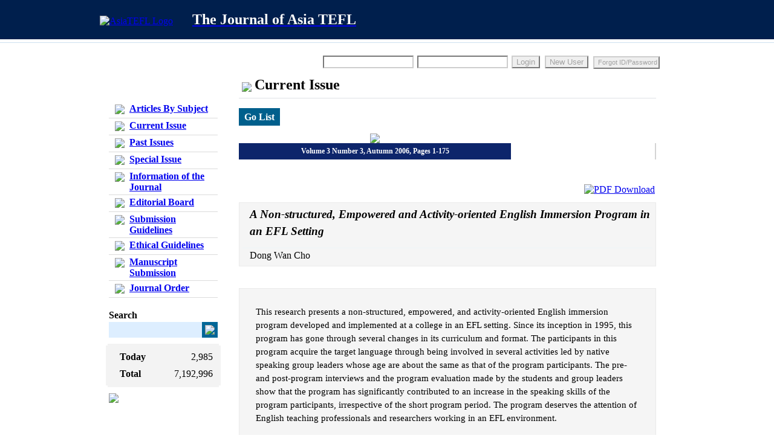

--- FILE ---
content_type: text/html; charset=UTF-8
request_url: http://journal.asiatefl.org/main/main.php?inx_journals=9&inx_contents=327&main=1&sub=2&submode=3&PageMode=JournalView&s_title=A_Non_structured__Empowered_and_Activity_oriented_English_Immersion_Program_in_an_EFL_Setting
body_size: 31980
content:
<SCRIPT LANGUAGE="JavaScript">
<!--
function trim(str)
{
	str = str.replace(/(^\s*)|(\s*$)/g, "");
	return str;
}

// 접수증 출력을 위한 새창 띄우기
function print_accept(inx)
{
	window.open("", "접수증출력", "");

	document.pop_win.inx_accounts_main.value=inx;

	document.pop_win.action="../main_k/print_accept.php";
	document.pop_win.target="접수증출력";
	document.pop_win.submit();
}

function print_accept2(inx)
{
	window.open("", "접수증출력", "");

	document.frm.inx_accounts_main.value=inx;

	document.frm.action="../main_k/print_accept.php";
	document.frm.target="접수증출력";
	document.frm.submit();
}
//-->
</SCRIPT>


<SCRIPT LANGUAGE='JavaScript'>
<!--
document.domain='asiatefl.org';
//-->
</SCRIPT>

<meta http-equiv='Content-Type' content='text/html; charset=utf-8' />
<!DOCTYPE HTML PUBLIC "-//W3C//DTD HTML 4.01 Transitional//EN" "http://www.w3.org/TR/html4/loose.dtd">
<html>
<head>
<title>::: The Journal of Asia TEFL :::</title>
<meta http-equiv='Content-Type' content='text/html; charset=utf-8' />
<meta name="Generator" content="EditPlus" />
<meta name="subject" content="" />
<meta name="Author" content="redcrow@naver.com" />
<meta name="Keywords" content="AsiaTEFL, The Journal of Asia TEFL, Asia TEFL Journal, TESOL, ESL, TEFL, Second Language, World English" />
<meta name="copyright" content="AsiaTEFL" />
<meta name="Description" content="AsiaTEFL, The Journal of Asia TEFL, Asia TEFL Journal, TESOL, ESL, TEFL, Second Language, World English" />

<meta name="citation_issn" content="1738-3102" />



















<script language="javascript" src="http://www.cela.co.kr/include/rolling.js"></script>
<script language="javascript" src="http://www.cela.co.kr/include/javascript.js"></script>
<!-- <link href='https://www.asiatefl.org/include/style.css' rel='stylesheet' type='text/css'>
<link rel="shortcut icon" href="https://www.asiatefl.org/favicon.ico" type="image/x-icon">
<link rel="icon" href="https://www.asiatefl.org/favicon.ico" type="image/x-icon"> -->
<!-- <link href='../../asiatefl/include/style.css' rel='stylesheet' type='text/css'>
<link rel="shortcut icon" href="../../asiatefl/favicon.ico" type="image/x-icon">
<link rel="icon" href="../../asiatefl/favicon.ico" type="image/x-icon"> -->
<link href='http://www.asiatefl.org/include/style.css' rel='stylesheet' type='text/css'>
<link rel="shortcut icon" href="http://www.asiatefl.org/favicon.ico" type="image/x-icon">
<link rel="icon" href="http://www.asiatefl.org/favicon.ico" type="image/x-icon">

<script>
  (function(i,s,o,g,r,a,m){i['GoogleAnalyticsObject']=r;i[r]=i[r]||function(){
  (i[r].q=i[r].q||[]).push(arguments)},i[r].l=1*new Date();a=s.createElement(o),
  m=s.getElementsByTagName(o)[0];a.async=1;a.src=g;m.parentNode.insertBefore(a,m)
  })(window,document,'script','//www.google-analytics.com/analytics.js','ga');

  ga('create', 'UA-66143535-1', 'auto');
  ga('send', 'pageview');

</script>


</head>

<body leftmargin='0' topmargin='0' bgcolor='white'>
<table width='100%' cellpadding='0' cellspacing='0'>

<!-- 최상단 로고 -->
<tr>
	<td align='center' height='65' bgcolor='#001f4d' background='https://www.asiatefl.org/img/bg_top_logo.gif'>
		<table width='950' height='65' cellpadding='0' cellspacing='0' background='https://www.asiatefl.org/img/bg_top_logo_main.gif'>
		<tr>
			<td align='left'><!-- <a href="https://www.asiatefl.org/" target='_blank' title='AsiaTEFL'> --><a href='http://www.asiatefl.org' target='_blank' title='AsiaTEFL'><img src='https://www.asiatefl.org/img/logo.gif' alt='AsiaTEFL Logo'></a>&nbsp;&nbsp;&nbsp;&nbsp;&nbsp;&nbsp;&nbsp;&nbsp;<a href='/main/main.php' title='The Journal of Asia TEFL'><span style='font-size:18pt;font-weight:bold;color:white;'>The Journal of Asia TEFL</span></a></td>
		</tr>
		</table>
	</td>
</tr>
<!-- 최상단 로고 -->

<!-- 메뉴 혹은 그냥 파란바 -->
<tr>
	<!-- <td align='center' height='14' background='https://www.asiatefl.org/img/bg_top_menu_1.gif'></td> -->
	<td align='center' height='5' background='https://www.asiatefl.org/img/bg_top_menu_1.gif'></td>
</tr>
<!-- <tr>
	<td align='center' height='37' background='https://www.asiatefl.org/img/bg_top_menu_2.gif'>
		<table height='37' cellpadding='0' cellspacing='0'>
		<tr>
						<td style="padding:0px 15px 0px 15px;" align='center'><a href='/main/main.php?main=1'><font style='font-size:12px;font-family:Helvetica, Arial, sans-serif;color:#ffffff;line-height:16px;font-weight:bold;'>The Journal of Asia TEFL</font></a></td>
						<td style="background:url('https://www.asiatefl.org/img/mainmenu_bg.gif') no-repeat left top;padding:0px 15px 0px 15px;" align='center'><a href='/main/main.php?main=2'><font style='font-size:12px;font-family:Helvetica, Arial, sans-serif;color:#ffffff;line-height:16px;font-weight:bold;'>My Page</font></a></td>
					</tr>
		</table>
	</td>
</tr> -->
<!-- 메뉴 혹은 그냥 파란바 -->
<tr>
	<td height='1' bgcolor='#cde0f0'></td>
</tr>

<!-- 본문 -->
<tr>
	<td align='center' style="background:url('https://www.asiatefl.org/img/bg_main_1.gif') repeat-x center top">
		<table width='1000' cellpadding='0' cellspacing='0'>
		<tr>
			<td width='25' style="background:url('https://www.asiatefl.org/img/bg_main_left.gif') no-repeat center top"></td>
			<td width='950'>
				<table width='950' cellpadding='0' cellspacing='0' bgcolor='white'>
				
					<tr>
						<cols width='10'></td>
						<cols width='190'></td>
						<cols width='30'></td>
						<cols width='730'></td>
						<cols width='10'></td>
					</tr>
									<tr>
					<td colspan='5' height='18' background='https://www.asiatefl.org/img/bg_main_top.gif'></td>
				</tr>
				<tr>
					<td colspan='5' align='center' style='padding-right:1px;'>
						<table width='920' cellpadding='0' cellspacing='0'>
						<tr>
							<td></td>
							<td align='right'>
																	<table cellpadding='3' cellspacing='0'>
									<form name='login_frm' method='post' action='../main/member_login.php'>
									<input type='hidden' name='mode' value='login'>
									<tr>
										<td>
											<input type='text' name='login_id' size='15' class='simple' style='width:150px;height:21px;border-color:#cdcdcd;background:url(https://www.asiatefl.org/img/login_id.png) no-repeat 10px 4px #FFFFFF;' onFocus="this.style.backgroundImage='';" onblur="idpwdFocus('login_id');" onkeydown='keyDown_login();'>
										</td>
										<td>
											<input type='password' name='login_pwd' size='15' class='simple' style='width:150px;height:21px;border-color:#cdcdcd;background:url(https://www.asiatefl.org/img/login_pwd.png) no-repeat 10px 4px #FFFFFF;' onFocus="this.style.backgroundImage='';" onblur="idpwdFocus('login_pwd');" onkeydown='keyDown_login();'>
										</td>
										<td>
											<input type='button' value='Login' class='simple' onClick='login_ok();' style='height:21px;border-color:#cdcdcd;color:#a2a2a2;cursor:hand;'>&nbsp;
																							<!-- 기존 저널 관련 -->
												<!-- <input type='button' value='New User' class='simple' onClick="alert('To go to the Asia TEFL homepage for registration, click OK.');var url='https://www.asiatefl.org/main/main.php?main=&sub=';var newWin=window.open('about:blank');newWin.location.href=url;" style='height:21px;border-color:#cdcdcd;color:#a2a2a2;cursor:hand;'>&nbsp;
												<input type='button' value='Forgot ID/Password' class='simple' onClick="alert('To go to the AsiaTEFL homepage to recover your ID and password, click OK.');var url='https://www.asiatefl.org/main/main.php?main=&sub=';var newWin=window.open('about:blank');newWin.location.href=url;" style='font-size:8pt;width:110px;height:21px;border-color:#cdcdcd;color:#a2a2a2;cursor:hand;'> -->
												<input type='button' value='New User' class='simple' onClick="alert('To go to the Asia TEFL homepage for registration, click OK.');var url='https://www.asiatefl.org/main/main.php?main=7&sub=3';var newWin=window.open('about:blank');newWin.location.href=url;" style='height:21px;border-color:#cdcdcd;color:#a2a2a2;cursor:hand;'>&nbsp;
												<input type='button' value='Forgot ID/Password' class='simple' onClick="alert('To go to the AsiaTEFL homepage to recover your ID and password, click OK.');var url='https://www.asiatefl.org/main/main.php?main=9&sub=1';var newWin=window.open('about:blank');newWin.location.href=url;" style='font-size:8pt;width:110px;height:21px;border-color:#cdcdcd;color:#a2a2a2;cursor:hand;'>
																					</td>
										<td></td>
									</tr>
									</form>
									</table>
									<SCRIPT LANGUAGE="JavaScript">
									<!--
									// 상단 로그인 창에서 내부 이미지
									function idpwdFocus(sel)
									{
										switch (sel)
										{
											case 'login_id':
												var obj=document.login_frm.login_id;
												if (obj.value=='')
												{
													obj.style.backgroundImage='url(https://www.asiatefl.org/img/login_id.png)';
												}
												break;
											case 'login_pwd':
												var obj=document.login_frm.login_pwd;
												if (obj.value=='')
												{
													obj.style.backgroundImage='url(https://www.asiatefl.org/img/login_pwd.png)';
												}
												break;
										}
									}

									function login_ok()
									{
										var chk=1;

										// 메일 대문자를 소문자로 변환
										document.login_frm.login_id.value=document.login_frm.login_id.value.toLowerCase();

										if (trim(document.login_frm.login_id.value)=='')
										{
											// 아이디를 입력하세요
											chk=form_chk('Please enter your ID.');
										}
										else if (!chkEmail(trim(document.login_frm.login_id.value)))
										{
											// 아이디는 메일주소 입니다
											chk=form_chk('ID is your email address');
										}
										else if (document.login_frm.login_pwd.value=='')
										{
											// 비밀번호를 입력하세요
											chk=form_chk('Please enter password');
										}

										if (chk==1)
										{
											//alert('a');
											document.login_frm.submit();
										}
									}

									function keyDown_login()
									{
										if(window.event.keyCode == '13')
										{
											login_ok();
										}
									}
									//-->
									</SCRIPT>
															</td>
						</tr>
						</table>
					</td>
				</tr>
				<tr>
					<td colspan='5' height='10'></td>
				</tr>
				<tr>
										<td width='10' valign='top'></td>
					<td width='190' valign='top'>
						<table width='190' cellpadding='0' cellspacing='0'>
						<tr>
							<td colspan='3' height='26' background='https://www.asiatefl.org/img/main_menu_bg_1.gif' align='center'><font style='font-size:10pt;font-family:Helvetica, Arial, sans-serif;color:#ffffff;line-height:16px;font-weight:bold;'>The Journal of Asia TEFL</font></td>
						</tr>
						<tr>
							<td colspan='3' height='11' background='https://www.asiatefl.org/img/main_menu_bg_2.gif'></td>
						</tr>
						<tr>
							<td width='5' height='4'></td>
							<td width='180'></td>
							<td width='5'></td>
						</tr>
						
								<tr>
									<td height='27'></td>
									<td align='left' style='padding-left:7px;'>
										<table>
										<tr>
											<td valign='top' style='padding-top:3px;padding-bottom:3px;'><img src='https://www.asiatefl.org/img/b_p.gif'></td>
											<td></td>
											<td valign='top'>
								
												<a href='/main/main.php?main=1&sub=1' class='submenu'><b>Articles By Subject</b></a>
									
											</td>
										</tr>
										</table>
									</td>
									<td></td>
								</tr>
								<tr>
									<td height='1'></td>
									<td bgcolor='#dbdbdb'></td>
									<td></td>
								</tr>
								
								<tr>
									<td height='27'></td>
									<td align='left' style='padding-left:7px;'>
										<table>
										<tr>
											<td valign='top' style='padding-top:3px;padding-bottom:3px;'><img src='https://www.asiatefl.org/img/b_p.gif'></td>
											<td></td>
											<td valign='top'>
								
												<a href='/main/main.php?main=1&sub=2&submode=2&inx_journals=86' class='submenu'><b>Current Issue</b></a>
									
											</td>
										</tr>
										</table>
									</td>
									<td></td>
								</tr>
								<tr>
									<td height='1'></td>
									<td bgcolor='#dbdbdb'></td>
									<td></td>
								</tr>
								
								<tr>
									<td height='27'></td>
									<td align='left' style='padding-left:7px;'>
										<table>
										<tr>
											<td valign='top' style='padding-top:3px;padding-bottom:3px;'><img src='https://www.asiatefl.org/img/b_p.gif'></td>
											<td></td>
											<td valign='top'>
								
												<a href='/main/main.php?main=1&sub=3' class='submenu'><b>Past Issues</b></a>
									
											</td>
										</tr>
										</table>
									</td>
									<td></td>
								</tr>
								<tr>
									<td height='1'></td>
									<td bgcolor='#dbdbdb'></td>
									<td></td>
								</tr>
								
								<tr>
									<td height='27'></td>
									<td align='left' style='padding-left:7px;'>
										<table>
										<tr>
											<td valign='top' style='padding-top:3px;padding-bottom:3px;'><img src='https://www.asiatefl.org/img/b_p.gif'></td>
											<td></td>
											<td valign='top'><a href='/main/main.php?main=1&sub=10' class='submenu'><b>Special Issue</b></a></td>
										</tr>
										</table>
									</td>
									<td></td>
								</tr>
								<tr>
									<td height='1'></td>
									<td bgcolor='#dbdbdb'></td>
									<td></td>
								</tr>
								
								<tr>
									<td height='27'></td>
									<td align='left' style='padding-left:7px;'>
										<table>
										<tr>
											<td valign='top' style='padding-top:3px;padding-bottom:3px;'><img src='https://www.asiatefl.org/img/b_p.gif'></td>
											<td></td>
											<td valign='top'>
								
												<a href='/main/main.php?main=1&sub=4' class='submenu'><b>Information of the Journal</b></a>
									
											</td>
										</tr>
										</table>
									</td>
									<td></td>
								</tr>
								<tr>
									<td height='1'></td>
									<td bgcolor='#dbdbdb'></td>
									<td></td>
								</tr>
								
								<tr>
									<td height='27'></td>
									<td align='left' style='padding-left:7px;'>
										<table>
										<tr>
											<td valign='top' style='padding-top:3px;padding-bottom:3px;'><img src='https://www.asiatefl.org/img/b_p.gif'></td>
											<td></td>
											<td valign='top'>
								
												<a href='/main/main.php?main=1&sub=5' class='submenu'><b>Editorial Board</b></a>
									
											</td>
										</tr>
										</table>
									</td>
									<td></td>
								</tr>
								<tr>
									<td height='1'></td>
									<td bgcolor='#dbdbdb'></td>
									<td></td>
								</tr>
								
								<tr>
									<td height='27'></td>
									<td align='left' style='padding-left:7px;'>
										<table>
										<tr>
											<td valign='top' style='padding-top:3px;padding-bottom:3px;'><img src='https://www.asiatefl.org/img/b_p.gif'></td>
											<td></td>
											<td valign='top'>
								
												<a href='/main/main.php?main=1&sub=6' class='submenu'><b>Submission Guidelines</b></a>
									
											</td>
										</tr>
										</table>
									</td>
									<td></td>
								</tr>
								<tr>
									<td height='1'></td>
									<td bgcolor='#dbdbdb'></td>
									<td></td>
								</tr>
								
								<tr>
									<td height='27'></td>
									<td align='left' style='padding-left:7px;'>
										<table>
										<tr>
											<td valign='top' style='padding-top:3px;padding-bottom:3px;'><img src='https://www.asiatefl.org/img/b_p.gif'></td>
											<td></td>
											<td valign='top'>
								
												<a href='/main/main.php?main=1&sub=7' class='submenu'><b>Ethical Guidelines</b></a>
									
											</td>
										</tr>
										</table>
									</td>
									<td></td>
								</tr>
								<tr>
									<td height='1'></td>
									<td bgcolor='#dbdbdb'></td>
									<td></td>
								</tr>
								
								<tr>
									<td height='27'></td>
									<td align='left' style='padding-left:7px;'>
										<table>
										<tr>
											<td valign='top' style='padding-top:3px;padding-bottom:3px;'><img src='https://www.asiatefl.org/img/b_p.gif'></td>
											<td></td>
											<td valign='top'>
								
												<a href='http://asiatefl-article-submission.com/' target='_blank' class='submenu'><b>Manuscript Submission</b></a>
									
											</td>
										</tr>
										</table>
									</td>
									<td></td>
								</tr>
								<tr>
									<td height='1'></td>
									<td bgcolor='#dbdbdb'></td>
									<td></td>
								</tr>
								
								<tr>
									<td height='27'></td>
									<td align='left' style='padding-left:7px;'>
										<table>
										<tr>
											<td valign='top' style='padding-top:3px;padding-bottom:3px;'><img src='https://www.asiatefl.org/img/b_p.gif'></td>
											<td></td>
											<td valign='top'>
								
												<a href='/main/main.php?main=1&sub=9' class='submenu'><b>Journal Order</b></a>
									
											</td>
										</tr>
										</table>
									</td>
									<td></td>
								</tr>
								<tr>
									<td height='1'></td>
									<td bgcolor='#dbdbdb'></td>
									<td></td>
								</tr>
																				<tr>
							<td height='20'></td>
							<td></td>
							<td></td>
						</tr>
						<tr>
							<td></td>
							<td><div style='font-size:12pt;font-weight:bold;cursor:pointer;' onClick="location.href='/main/main.php?main=1&sub=3&submode=4'">Search</div></td>
							<td></td>
						</tr>
						<tr>
							<td height='2'></td>
							<td></td>
							<td></td>
						</tr>
						<tr>
							<td></td>
							<td>
								<table width='100%' cellpadding='0' cellspacing='0'>
								<form name='frm_search' method='post' action='/main/main.php'>
								<input type='hidden' name='main' value='1'>
								<input type='hidden' name='sub' value='3'>
								<input type='hidden' name='submode' value='4'>
								<input type='hidden' name='search_authors' value=''>
								<input type='hidden' name='search_keywords' value=''>
								<tr>
									<td bgcolor='#ddeeff' style='padding:0px 0px 0px 5px;'><input type='text' name='search_titles_main' id='search_titles_main' class='simple' size='20' style='width:100%;height:20px;color:black;text-align:left;font-weight:bold;border:none;background-color:#ddeeff;'></td>
									<td bgcolor='#006697' width='26' height='26' align='center'><a href='javascript:void();' onClick="searching_main();"><img src='https://www.asiatefl.org//img/button_search.png'></a></td>
								</tr>
								</form>
								</table>
								<script type="text/javascript">
								<!--
								function searching_main()
								{
									var s_t=trim(document.frm_search.search_titles_main.value);

									if (s_t=='')
									{
										alert('Please enter the words you want to search.');
									}
									else
									{
										document.frm_search.search_authors.value=trim(document.frm_search.search_titles_main.value);
										document.frm_search.search_keywords.value=trim(document.frm_search.search_titles_main.value);
										document.frm_search.submit();
									}
								}
								//-->
								</script>
							</td>
							<td></td>
						</tr>
						<tr>
							<td height='10'></td>
							<td></td>
							<td></td>
						</tr>
						<tr>
							<td colspan='3'>
								<table width='190' cellpadding='0' cellspacing='0'>
								<tr>
									<td width='3' height='3' background='https://www.asiatefl.org/img/box_1_1.gif'></td>
									<td bgcolor='#f3f3f3'></td>
									<td width='3' background='https://www.asiatefl.org/img/box_1_3.gif'></td>
								</tr>
								<tr>
									<td bgcolor='#f3f3f3'></td>
									<td bgcolor='#f3f3f3'>
																				<table width='100%' cellpadding='0' cellspacing='0'>
										<tr>
											<td width='35' align='left' style='padding:10px 0px 5px 20px;'><b title='2026-01-22'>Today</b></td>
											<td width='10'></td>
											<td align='right' style='padding:10px 10px 5px 0px;'>2,985</td>
										</tr>
										<!-- <tr>
											<td align='left' style='padding:5px 0px 5px 20px;'><b>Yesterday</b></td>
											<td></td>
											<td align='right'>123,456,789</td>
										</tr> -->
										<tr>
											<td align='left' style='padding:5px 0px 10px 20px;'><b title='Sine 2014-07-01'>Total</b></td>
											<td></td>
											<td align='right' style='padding:5px 10px 10px 0px;'>7,192,996</td>
										</tr>
										</table>
									</td>
									<td bgcolor='#f3f3f3'></td>
								</tr>
								<tr>
									<td height='3' background='https://www.asiatefl.org/img/box_1_7.gif'></td>
									<td bgcolor='#f3f3f3'></td>
									<td background='https://www.asiatefl.org/img/box_1_9.gif'></td>
								</tr>
								</table>
							</td>
						</tr>
						<tr>
							<td height='10'></td>
							<td></td>
							<td></td>
						</tr>
						<tr>
							<td></td>
							<td style='padding:0px 0px 0px 0px;'>
								<a href='javascript:void(0);' onClick="window.open('http://www.asiatefl.org/rss', 'AsiaTEFL_rss', '');" title='rss'><img src='https://www.asiatefl.org/img/icon_rss.png' border='0'></a>
							</td>
							<td></td>
						</tr>
						<tr>
							<td height='25'></td>
							<td></td>
							<td></td>
						</tr>
						</table>
					</td>
					<td width='10' valign='top'></td>
									<td width='730' valign='top' align='center'>
						<table width='690' cellpadding='0' cellspacing='0'>
						<!-- <tr>
							<td height='135' background='https://www.asiatefl.org/img/mainimg_1.gif' align='right' valign='top'></td>
						</tr>
						<tr>
							<td height='20'></td>
						</tr> -->
						<tr>
							<td height='19' align='left'><img src='https://www.asiatefl.org/img/t.gif' width='5'><img src='https://www.asiatefl.org/img/b_sub_title.gif' align='absmiddle'><img src='https://www.asiatefl.org/img/t.gif' width='5'><!-- <img src='https://www.asiatefl.org/img/subtitle_the_journal_of_asia_tefl_current_issue.gif'> --><span style='color:#000000;font-size:18pt;font-weight:bold;'>Current Issue</span></td>
						</tr>
						<tr>
							<td height='8'></td>
						</tr>
						<tr>
							<td height='1' bgcolor='#dfe2e5'></td>
						</tr>
						<tr>
							<td height='22'></td>
						</tr>
						<tr>
							<td valign='top'>
								<span style='background-color:#005f8c;font-weight:bold;color:white;padding:6px 9px 6px 9px;cursor:pointer;' onClick="location.href='/main/main.php?main=1&sub=2&submode=2&inx_journals=9'">Go List</span><br><br>
	<table width='100%' cellpadding='0' cellspacing='0'>
	<tr>
		<td width='450' height='3' align='center'><img src='https://www.asiatefl.org/img/b_1.png' border='0'></td>
		<td></td>
		<td width='2'></td>
	</tr>
	<tr>
		<td height='27' bgcolor='#0d256b' align='center'><span style='font-size:9pt;font-weight:bold;color:white;'>Volume 3 Number 3, Autumn 2006, Pages 1-175</span></td>
		<td background='https://www.asiatefl.org/img/line_3.png' align='right'>&nbsp;&nbsp;</td>
		<td bgcolor='#d4d4d4'></td>
	</tr>
	<tr>
		<td height='3' colspan='3' background='https://www.asiatefl.org/img/line_4.png'></td>
	</tr>
	</table>
	
					<br><br>
					
					<table width='100%'>
					<tr>
						<td align='left' style='padding:0px 0px 10px 0px;'></td>
						<td align='right' style='padding:0px 0px 10px 0px;'> <a href='https://www.asiatefl.org/main/download_pdf.php?i=327&c=1419315139&fn=3_3_05.pdf' target='_blank' title='Download this Journal'><img src='https://www.asiatefl.org/img/button_pdf.png' border='0' align='absmiddle' alt='PDF Download'></a></td>
					</tr>
					</table>
					
	<table width='100%' cellpadding='5' cellspacing='1' bgcolor='#EAEAEA'>
	<tr>
		<td bgcolor='#F5F5F5' style='color:#000000;'>
					<table cellpadding='0' cellspacing='0'>
					<tr>
						<td>&nbsp;&nbsp;&nbsp;</td>
						<td style='line-height:150%;' class='simple'>
							<em><h1 style="font-family:'Times New Roman', 'serif';font-size:14pt;font-weight:bold;line-height:150%;word-break:keep-all;">A Non-structured, Empowered and Activity-oriented English Immersion Program in an EFL Setting</h1></em>
						</td>
					</tr>
					<tr>
						<td colspan='2' height='1' bgcolor='#EEF4F9'></td>
					</tr>
					<tr>
						<td>&nbsp;&nbsp;&nbsp;</td>
						<td style='line-height:150%;' class='simple'>
							<span style="font-family:'Times New Roman', 'serif';font-size:12pt;">Dong Wan Cho</span>
						</td>
					</tr>
					</table>
					</td>
	</tr>
	</table>
	
						<br><br>
						
	<table width='100%' cellpadding='5' cellspacing='1' bgcolor='#EAEAEA'>
	<tr>
		<td bgcolor='#F5F5F5' style='color:#000000;'>
						<table>
						<tr>
							<td style="font-family:'Times New Roman', 'serif';font-size:11pt;padding:20px;line-height:150%;word-break:keep-all;">This research presents a non-structured, empowered, and activity-oriented English immersion program developed and implemented at a college in an EFL setting. Since its inception in 1995, this program has gone through several changes in its curriculum and format. The participants in this program acquire the target language through being involved in several activities led by native speaking group leaders whose age are about the same as that of the program participants. The pre- and post-program interviews and the program evaluation made by the students and group leaders show that the program has significantly contributed to an increase in the speaking skills of the program participants, irrespective of the short program period. The program deserves the attention of English teaching professionals and researchers working in an EFL environment.</td>
							<td></td>
						</tr>
						</table>
						</td>
	</tr>
	</table>
	
<script type='text/javascript'>
<!--
function favorite_check(inx_contents)
{
	window.open('../main/favorite_chk.php?inx_contents='+inx_contents, '', 'width=10,height=10');
}
//-->
</script>
								<br><br><br>
							</td>
						</tr>
						</table>
					</td>
					<td width='10' valign='top'></td>
				</tr>
													<tr>
					<td colspan='5' height='30'></td>
				</tr>
				<tr>
					<td colspan='5' align='center'>
						<!-- <div id='rolling1' style='width:900px;height:60px;padding:0px 0px 0px 0px;'>
							
								<div style='width:160px;height:60px;padding:0px 0px 0px 0px;text-align:center;'>
									<a href='http://www.jacet.org' target='_blank'><img src='https://www.asiatefl.org/img_links/JACET.png' border='0' alt='JACET'></a>
								</div>
								
								<div style='width:160px;height:60px;padding:0px 0px 0px 0px;text-align:center;'>
									<a href='http://www.kafle.or.kr' target='_blank'><img src='https://www.asiatefl.org/img_links/KAFLE.png' border='0' alt='KAFLE'></a>
								</div>
								
								<div style='width:160px;height:60px;padding:0px 0px 0px 0px;text-align:center;'>
									<a href='http://www.koreatesol.org' target='_blank'><img src='https://www.asiatefl.org/img_links/KOTESOL.png' border='0' alt='KOTESOL'></a>
								</div>
								
								<div style='width:160px;height:60px;padding:0px 0px 0px 0px;text-align:center;'>
									<a href='http://www.melta.org.my' target='_blank'><img src='https://www.asiatefl.org/img_links/MELTA.png' border='0' alt='MELTA'></a>
								</div>
								
								<div style='width:160px;height:60px;padding:0px 0px 0px 0px;text-align:center;'>
									<a href='http://thailandtesol.org' target='_blank'><img src='https://www.asiatefl.org/img_links/ThaiTESOL.png' border='0' alt='ThaiTESOL'></a>
								</div>
								
								<div style='width:160px;height:60px;padding:0px 0px 0px 0px;text-align:center;'>
									<a href='http://www.haal.hk' target='_blank'><img src='https://www.asiatefl.org/img_links/HAAL.png' border='0' alt='HAAL'></a>
								</div>
								
								<div style='width:160px;height:60px;padding:0px 0px 0px 0px;text-align:center;'>
									<a href='http://www.teflin-indonesia.org' target='_blank'><img src='https://www.asiatefl.org/img_links/TEFLIN.png' border='0' alt='TEFLIN'></a>
								</div>
								
								<div style='width:160px;height:60px;padding:0px 0px 0px 0px;text-align:center;'>
									<a href='http://www.igse.ac.kr' target='_blank'><img src='https://www.asiatefl.org/img_links/IGSE.png' border='0' alt='IGSE'></a>
								</div>
														</div> -->
						<SCRIPT LANGUAGE="JavaScript">
						<!--
						//var banner1=new js_rolling(document.getElementById('rolling1'));
						//banner1.set_direction(4);	// 1:밑에서 위로, 2:왼쪽에서 오른쪽, 3:위에서 밑으로, 4:오른쪽에서 왼쪽으로
						//banner1.move_gap=1;	// 움직이는 픽셀단위
						//banner1.time_dealy=30; // 움직이는 타임딜레이
						////banner6.time_dealy_pause=1500; // 하나의 대상이 새로 시작할때 멈추는 시간, 0이면 적용 안함
						//banner1.time_dealy_pause=1500;
						//banner1.start();
						//-->
						</SCRIPT>
						<!-- banner -->
					</td>
				</tr>
				<tr>
					<td colspan='5' height='10'></td>
				</tr>
				</table>
			</td>
			<td width='25' style="background:url('https://www.asiatefl.org/img/bg_main_right.gif') no-repeat center top"></td>
		</tr>
		</table>
	</td>
</tr>
<!-- 본문 -->

<!-- copyright -->
<tr>
	<td align='center'>
		<table width='1000' height='35' cellpadding='0' cellspacing='0'>
		<tr>
			<td width='25'></td>
			<td width='950' bgcolor='#f2f2f2' align='center'>
				<table width='100%' cellpadding='0' cellspacing='0'>
				<tr>
					<td width='25%'></td>
					<td width='50%' align='center'>
						<img src='https://www.asiatefl.org/img/copyright.gif'>
					</td>
					<td width='25%' align='right' style='padding:0px 10px 0px 0px;'>
						<!-- <div id="fb-root"></div>
						<script>(function(d, s, id) {
						  var js, fjs = d.getElementsByTagName(s)[0];
						  if (d.getElementById(id)) return;
						  js = d.createElement(s); js.id = id;
						  js.src = "//connect.facebook.net/ko_KR/sdk.js#xfbml=1&version=v2.5";
						  fjs.parentNode.insertBefore(js, fjs);
						}(document, 'script', 'facebook-jssdk'));</script>
						<div class="fb-like" data-href="http://journal.asiatefl.org" data-layout="button" data-action="recommend" data-show-faces="true" data-share="true"></div>
						&nbsp;
						<a href="https://twitter.com/share" class="twitter-share-button" data-url="http://journal.asiatefl.org">Tweet</a> <script>!function(d,s,id){var js,fjs=d.getElementsByTagName(s)[0],p=/^http:/.test(d.location)?'http':'https';if(!d.getElementById(id)){js=d.createElement(s);js.id=id;js.src=p+'://platform.twitter.com/widgets.js';fjs.parentNode.insertBefore(js,fjs);}}(document, 'script', 'twitter-wjs');</script> -->
					</td>
				</tr>
				</table>
			</td>
			<td width='25'></td>
		</tr>
		</table>
	</td>
</tr>
<!-- copyright -->

</table>



</body>
</html>


--- FILE ---
content_type: text/javascript
request_url: http://www.cela.co.kr/include/rolling.js
body_size: 7411
content:

var js_rolling = function(this_s)
{
	// 시간단위는 ms로 1000이 1초
	if(this_s.nodeType==1)
	{
		this.this_s = this_s;
	}
	else
	{
		this.this_s = document.getElementById(this_s);
	}

	this.is_rolling = false;
	this.direction = 1; //1:top, 2:right, 3:bottom, 4:left (시계방향) // 1번과 4번만 됨
	this.children = null;
	this.move_gap = 1; //움직이는 픽셀단위
	this.time_dealy = 100; //움직이는 타임딜레이
	this.time_dealy_pause = 1000;//하나의 대상이 새로 시작할 때 멈추는 시간, 0 이면 적용 안함
	this.time_timer=null;
	this.time_timer_pause=null;
	this.mouseover=false;
	this.init();
	this.set_direction(this.direction);
}

js_rolling.prototype.init = function()
{
	this.this_s.style.position='relative';
	this.this_s.style.overflow='hidden';
	var children = this.this_s.childNodes;

	for(var i=(children.length-1);0<=i;i--)
	{
		if(children[i].nodeType==1)
		{
			children[i].style.position='relative';
		}
		else
		{
			this.this_s.removeChild(children[i]);
		}
	}

	var this_s=this;
	this.this_s.onmouseover=function()
	{
		this_s.mouseover=true;
		if(!this_s.time_timer_pause)
		{
			this_s.pause();
		}
	}
	this.this_s.onmouseout=function()
	{
		this_s.mouseover=false;
		if(!this_s.time_timer_pause)
		{
			this_s.resume();
		}
	}
}

js_rolling.prototype.set_direction = function(direction)
{
	this.direction=direction;

	if(this.direction==2 ||this.direction==4)
	{
		this.this_s.style.whiteSpace='nowrap';
	}
	else
	{
		this.this_s.style.whiteSpace='normal';
	}

	var children = this.this_s.childNodes;

	for(var i=(children.length-1);0<=i;i--)
	{
		if(this.direction==1)
		{
			children[i].style.display='block';
		}
		else if(this.direction==2)
		{
			children[i].style.textlign='right';
			children[i].style.display='inline';
		}
		else if(this.direction==3)
		{
			children[i].style.display='block';
		}
		else if(this.direction==4)
		{
			children[i].style.display='inline';
		}
	}

	this.init_element_children();
}

js_rolling.prototype.init_element_children = function()
{
	var children = this.this_s.childNodes;
	this.children = children;

	for(var i=(children.length-1);0<=i;i--)
	{
		if(this.direction==1)
		{
			children[i].style.top='0px';
		}
		else if(this.direction==2)
		{
			children[i].style.left='-'+this.this_s.firstChild.offsetWidth+'px';
		}
		else if(this.direction==3)
		{
			children[i].style.top='-'+this.this_s.firstChild.offsetHeight+'px';
		}
		else if(this.direction==4)
		{
			children[i].style.left='0px';
		}
	}
}

js_rolling.prototype.act_move_up = function()
{
	for(var i = 0,m=this.children.length;i<m;i++)
	{
		var child = this.children[i];
		child.style.top=(parseInt(child.style.top)-this.move_gap)+'px';
	}

	if((this.children[0].offsetHeight+parseInt(this.children[0].style.top))<=0)
	{
		this.this_s.appendChild(this.children[0]);
		this.init_element_children();
		this.pause_act();
	}
}

js_rolling.prototype.move_up = function()
{
	if(this.direction!=1&&this.direction!=3)
	{
		return false;
	}

	this.this_s.appendChild(this.children[0]);
	this.init_element_children();
	this.pause_act();
}

js_rolling.prototype.act_move_down = function()
{
	for(var i = 0,m=this.children.length;i<m;i++)
	{
		var child = this.children[i];
		child.style.top=(parseInt(child.style.top)+this.move_gap)+'px';
	}

	if(parseInt(this.children[0].style.top)>=0)
	{
		this.this_s.insertBefore(this.this_s.lastChild,this.this_s.firstChild);
		this.init_element_children();
		this.pause_act();
	}
}

js_rolling.prototype.move_down = function()
{
	if(this.direction!=1&&this.direction!=3)
	{
		return false;
	}

	this.this_s.insertBefore(this.this_s.lastChild,this.this_s.firstChild);
	this.init_element_children();
	this.pause_act();
}

js_rolling.prototype.act_move_left = function()
{
	for(var i = 0,m=this.children.length;i<m;i++)
	{
		var child = this.children[i];
		child.style.left=(parseInt(child.style.left)-this.move_gap)+'px';
	}

	if((this.children[0].offsetWidth+parseInt(this.children[0].style.left))<=0)
	{
		// 하나의 아이템이 다 지나고 나면
		this.this_s.appendChild(this.this_s.firstChild);
		this.init_element_children();
		this.pause_act();
	}
}

js_rolling.prototype.move_left = function()
{
	if(this.direction!=2&&this.direction!=4)
	{
		return false;
	}

	this.this_s.appendChild(this.this_s.firstChild);
	this.init_element_children();
	this.pause_act();
}

js_rolling.prototype.act_move_right = function()
{
	for(var i = 0,m=this.children.length;i<m;i++)
	{
		var child = this.children[i];
		child.style.left=(parseInt(child.style.left)+this.move_gap)+'px';
	}

	if(parseInt(this.this_s.lastChild.style.left)>=0)
	{
		this.this_s.insertBefore(this.this_s.lastChild,this.this_s.firstChild);
		this.init_element_children();
		this.pause_act();
	}
}

js_rolling.prototype.move_right = function()
{
	if(this.direction!=2&&this.direction!=4)
	{
		return false;
	}
	this.this_s.insertBefore(this.this_s.lastChild,this.this_s.firstChild);
	this.init_element_children();
	this.pause_act();
}

js_rolling.prototype.start = function()
{ //롤링 시작
	var this_s = this;
	this.stop();
	this.is_rolling = true;

	var children = this.this_s.childNodes;

	var act = function()
	{
		if (children.length<=6)
		{
		}
		else
		{
			if(this_s.is_rolling)
			{
				if(this_s.direction==1)
				{
					this_s.act_move_up();
				}
				else if(this_s.direction==2)
				{
					this_s.act_move_right();
				}
				else if(this_s.direction==3)
				{
					this_s.act_move_down();
				}
				else if(this_s.direction==4)
				{
					this_s.act_move_left();
				}
			}
		}
	}

	this.time_timer = setInterval(act,this.time_dealy);
}

js_rolling.prototype.pause_act = function()
{ //일시 동작
	if(this.time_dealy_pause)
	{
		var this_s = this;
		var act = function(){this_s.resume();this_s.time_timer_pause=null;}
		if(this.time_timer_pause)
		{
			clearTimeout(this.time_timer_pause);
		}
		this.time_timer_pause = setTimeout(act,this.time_dealy_pause);
		this.pause();
	}
}

js_rolling.prototype.pause = function()
{ //일시 멈춤
	this.is_rolling = false;
}

js_rolling.prototype.resume = function()
{ //일시 멈춤 해제
	if(!this.mouseover)
	{
		this.is_rolling = true;
	}
}

js_rolling.prototype.stop = function()
{ //롤링을 끝냄
	this.is_rolling = false;
	if(!this.time_timer)
	{
		clearInterval(this.time_timer);
	}
	this.time_timer = null
}

function movenext(roll, type)
{
	var obj=eval(roll);
	if (type=='l')
	{
		//obj.act_move_left();

		obj.children[0].style.left=obj.children[0].offsetWidth+parseInt(obj.children[0].style.left)+"px";

		obj.this_s.appendChild(obj.this_s.firstChild);
		obj.init_element_children();
		obj.pause_act();
	}
	else if (type=='r')
	{
		//obj.act_move_right();

		obj.children[0].style.left=parseInt(obj.this_s.lastChild.style.left);

		obj.this_s.insertBefore(obj.this_s.lastChild,obj.this_s.firstChild);
		obj.init_element_children();
		obj.pause_act();
	}
}

function movechang(roll, type)
{
	var obj=eval(roll);
	if (type=='l')
	{
		obj.set_direction(4);
	}
	else if (type=='r')
	{
		obj.set_direction(2);
	}
}